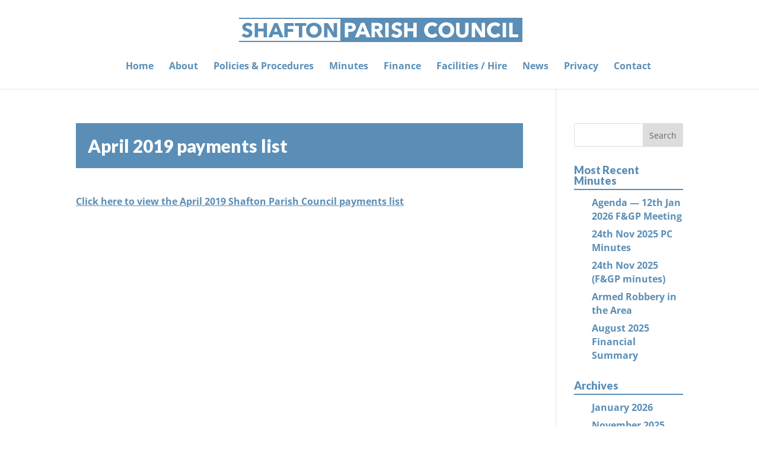

--- FILE ---
content_type: text/css
request_url: https://shaftonparishcouncil.org.uk/wp-content/themes/towncouncil/style.css?ver=4.20.0-b-modified-1740662427
body_size: 1576
content:
/*
Theme Name:     TownCouncil
Description:    
Author:         StuartG
Template:       Divi
*/
/*==================
Colours
Blue 5a8eb6
====================*/
#top-menu a:link, #top-menu a:visited {
	font-size: 16px !important;
	color: #5a8eb6 !important;
}
#top-menu a:hover, #top-menu a:focus, #top-menu a:hover {
	background: #fff !important;
	text-decoration: underline !important;
	text-decoration-color: #666 !important;
	opacity: 1 !important;
}
.current-menu-item a {
	text-transform: uppercase;
	color: #5a8eb6 !important;
	text-decoration: underline !important;
}
h1, h2, h3, h4 {
	font-family: 'Lato', sans-serif;
	/*border-bottom: 1px solid;*/
	color: #5a8eb6 !important;
	Font-weight: 900;
}
h1 {
	color: #fff !important;
	line-height: normal;
	padding: 20px;
	background: #5a8eb6;
}
h2, h3, h4 {
	border-bottom: 2px solid;
	padding-bottom: 5px;
	margin-bottom: 10px;
}
p {
	font-size: 16px !important;
}
p a:link, p a:visited, .mainContentRow a:link, .mainContentRow a:visited {
	color: #5a8eb6;
	font-weight: bold;
	text-decoration: underline;
}
.mainContentRow ul {
	font-size: 16px !important;
	margin-top: 10px;
	margin-left: 40px !important;
}
.mainContentRow ol {
	font-size: 16px !important;
	margin-top: 10px;
	margin-left: 40px !important;
}
ul {
	margin-left: 30px;
}
/*===========================
Banner
=============================*/
.bannerSection {
	padding: 0 !important;
}
.bannerRow {
	padding: 0 !important;
	margin-left: 0 !important;
	margin-right: 0 !Important;
	min-width: 100%;
}
.titleRow {
	padding: 0 !important;
	margin-left: 0 !important;
	margin-right: 0 !Important;
	min-width: 100%;
}
.titleRow h1 {
	text-align: center !Important;
}
/*===========================
BLURBS
=============================*/
.blurbRow img {	
	width: 50%;
	height: auto;
}
/*===========================
ABOUT
=============================*/
ul a:link, .minutesLinksModule ul a:visited {
	color: #5a8eb6 !Important;
	font-weight: bold;
	font-size: 16px;
}
ul a:hover, ul a:focus, ul a:active {
	color: #fff !important;
	background: #5a8eb6;
}
/*===========================
MINUTES
=============================*/
.minutesLinksModule article {
	border: 1px solid #5a8eb6 !important;
}
.minutesLinksModule a:link, .minutesLinksModule a:visited {
	color: #5a8eb6 !Important;
}
/*===========================
FOOTER
=============================*/
#main-footer h4 { 
	color: #fff !Important;
	margin-bottom: 30px;
}
#main-footer h4.title { 
	width: 100% !important;
	display: block;
}
#text-2 , #nav_menu-2, #category-posts-2, #category-posts-3 {
	width: 100% !Important;
	display: block;
}
#main-footer ul li {
	font-size: 16px;
	padding-left: 0 !important;
	padding: 0 !Important;
	line-height: normal !Important;
	margin-bottom: 8px !important;
}
#main-footer #nav_menu-2 ul li:before {
	display: none;
}
#main-footer #nav_menu-2 ul li a:links, #main-footer #nav_menu-2 ul li a:visited {
	color: #fff !Important;
	line-height: normal !Important;
	padding: 0 !Important;
}
#main-footer #nav_menu-2 ul li a:hover, #main-footer #nav_menu-2 ul li a:focus, #main-footer #nav_menu-2 ul li a:active {
	color: #fff !Important;
	text-decoration: underline;
}
#main-footer #nav_menu-2 .current-menu-item a {
	text-transform: none;
	color: #fff !important;
	text-decoration: none !important;
	padding-left: 10px;
	position: relative;
}
#main-footer #nav_menu-2 .current-menu-item a:before {
    border-width: 3px;
    border-style: solid;
    -webkit-border-radius: 3px;
    -moz-border-radius: 3px;
    border-radius: 3px;
    content: "";
    display: inline-block;
    position: absolute;
    top: 8px;
    left: 0px;
}
#search-3 {
		width: 100%;
}
#menu-footer-menu {
	margin: 0 !Important;
}
#menu-footer-menu a:link, #menu-footer-menu a:visited {
	color: #fff !Important;
}
#menu-footer-menu li a:before {
	display: none !important;
}
#menu-footer-menu .current-menu-item a {
	padding: 0 !important;
}
#category-posts-2-internal, #category-posts-3-internal {
	margin: 0 !important;
}
#category-posts-2-internal a:link, #category-posts-2-internal a:visited, #category-posts-3-internal a:link, #category-posts-3-internal a:visited {
	color: #fff !important;
}
#category-posts-2 h4, #category-posts-3 h4 {
	margin-bottom: 28px !important;
}
#category-posts-2 div,  #category-posts-3 div {
	margin: 0 !Important;
	padding: 0 !important;
}
#category-posts-2 ul li,  #category-posts-3 ul li {
	font-size: 16px !important;
	padding: 0 !Important;
	margin: 0 !important;
	border-bottom: none !Important;
	margin-bottom: 3px !important;
	line-height: normal !Important;
}
#category-posts-2 ul li a:link, #category-posts-2 ul li a:visited, #category-posts-3 ul li a:link, #category-posts-3 ul li a:visited {
	font-size: 16px !important;
	padding: 0 !Important;
	margin: 0 !important;
	line-height: normal !Important;
}
#category-posts-2 ul li a:hover, #category-posts-2 ul li a:focus, #category-posts-2 ul li a:active, #category-posts-3 ul li a:hover, #category-posts-3 ul li a:focus, #category-posts-3 ul li a:active {
	color: #fff !Important;
	text-decoration: underline !important;
}
#category-posts-2 ul li:before, #category-posts-3 ul li:before {
	display: none;
}
#category-posts-2-internal .cat-post-current .cat-post-title, #category-posts-3-internal .cat-post-current .cat-post-title {
    font-weight: normal !important;
    text-transform: none !important;
	padding-left: 10px !important;
	position: relative;
}
#category-posts-2-internal .cat-post-current .cat-post-title:before, #category-posts-3-internal .cat-post-current .cat-post-title:before {
    border-width: 3px;
    border-style: solid;
    -webkit-border-radius: 3px;
    -moz-border-radius: 3px;
    border-radius: 3px;
    content: "";
    display: inline-block;
    position: absolute;
    top: 8px;
    left: 0px;
}
/*===========================
CONTACT
=============================*/
button {
	border: 1px solid #5a8eb6 !important;
	color: #5a8eb6 !important;
}
button:hover {
	color: #fff !important;
	background: #5a8eb6 !important;
}
/*===========================
Temporarily hide the post meta
=============================*/
.post-meta {
	display: none;
}
/*================================
Boxes for Upcoming meetings etc
==================================*/
.boxOut a:link, .boxOut a:visiited {
	color: #5a8eb6 !Important;
	font-weight: bold !important;
	font-size: 16px !important;
	
}
.boxOut a:hover, .boxOut a:focus, .boxOut a:active {
	color: #fff !important;
	background: #5a8eb6 !important;
	
}
.upcomingMeetingsBox ul li {
	font-size: 16px !important;
}

/*========================
FACILITIES & HIRE PAGE
========================*/
.chargesTable {
	width: 80% !important;
	margin: 30px auto !important;
	border: 1px solid #5a8eb6 !important;
}
.chargesTable th {
	color: #fff !Important;
	background: #5a8eb6 !important;
}
.chargesTable td {
	border: 1px solid #5a8eb6 !important;
}